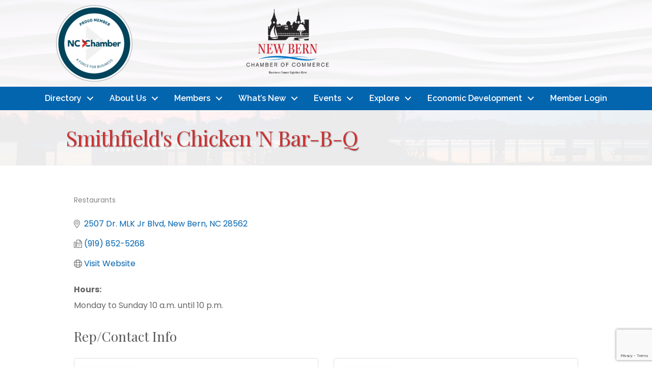

--- FILE ---
content_type: text/html; charset=utf-8
request_url: https://www.google.com/recaptcha/enterprise/anchor?ar=1&k=6LfI_T8rAAAAAMkWHrLP_GfSf3tLy9tKa839wcWa&co=aHR0cHM6Ly9idXNpbmVzcy5uZXdiZXJuY2hhbWJlci5jb206NDQz&hl=en&v=7gg7H51Q-naNfhmCP3_R47ho&size=invisible&anchor-ms=20000&execute-ms=15000&cb=g79rz22w7t9d
body_size: 48266
content:
<!DOCTYPE HTML><html dir="ltr" lang="en"><head><meta http-equiv="Content-Type" content="text/html; charset=UTF-8">
<meta http-equiv="X-UA-Compatible" content="IE=edge">
<title>reCAPTCHA</title>
<style type="text/css">
/* cyrillic-ext */
@font-face {
  font-family: 'Roboto';
  font-style: normal;
  font-weight: 400;
  font-stretch: 100%;
  src: url(//fonts.gstatic.com/s/roboto/v48/KFO7CnqEu92Fr1ME7kSn66aGLdTylUAMa3GUBHMdazTgWw.woff2) format('woff2');
  unicode-range: U+0460-052F, U+1C80-1C8A, U+20B4, U+2DE0-2DFF, U+A640-A69F, U+FE2E-FE2F;
}
/* cyrillic */
@font-face {
  font-family: 'Roboto';
  font-style: normal;
  font-weight: 400;
  font-stretch: 100%;
  src: url(//fonts.gstatic.com/s/roboto/v48/KFO7CnqEu92Fr1ME7kSn66aGLdTylUAMa3iUBHMdazTgWw.woff2) format('woff2');
  unicode-range: U+0301, U+0400-045F, U+0490-0491, U+04B0-04B1, U+2116;
}
/* greek-ext */
@font-face {
  font-family: 'Roboto';
  font-style: normal;
  font-weight: 400;
  font-stretch: 100%;
  src: url(//fonts.gstatic.com/s/roboto/v48/KFO7CnqEu92Fr1ME7kSn66aGLdTylUAMa3CUBHMdazTgWw.woff2) format('woff2');
  unicode-range: U+1F00-1FFF;
}
/* greek */
@font-face {
  font-family: 'Roboto';
  font-style: normal;
  font-weight: 400;
  font-stretch: 100%;
  src: url(//fonts.gstatic.com/s/roboto/v48/KFO7CnqEu92Fr1ME7kSn66aGLdTylUAMa3-UBHMdazTgWw.woff2) format('woff2');
  unicode-range: U+0370-0377, U+037A-037F, U+0384-038A, U+038C, U+038E-03A1, U+03A3-03FF;
}
/* math */
@font-face {
  font-family: 'Roboto';
  font-style: normal;
  font-weight: 400;
  font-stretch: 100%;
  src: url(//fonts.gstatic.com/s/roboto/v48/KFO7CnqEu92Fr1ME7kSn66aGLdTylUAMawCUBHMdazTgWw.woff2) format('woff2');
  unicode-range: U+0302-0303, U+0305, U+0307-0308, U+0310, U+0312, U+0315, U+031A, U+0326-0327, U+032C, U+032F-0330, U+0332-0333, U+0338, U+033A, U+0346, U+034D, U+0391-03A1, U+03A3-03A9, U+03B1-03C9, U+03D1, U+03D5-03D6, U+03F0-03F1, U+03F4-03F5, U+2016-2017, U+2034-2038, U+203C, U+2040, U+2043, U+2047, U+2050, U+2057, U+205F, U+2070-2071, U+2074-208E, U+2090-209C, U+20D0-20DC, U+20E1, U+20E5-20EF, U+2100-2112, U+2114-2115, U+2117-2121, U+2123-214F, U+2190, U+2192, U+2194-21AE, U+21B0-21E5, U+21F1-21F2, U+21F4-2211, U+2213-2214, U+2216-22FF, U+2308-230B, U+2310, U+2319, U+231C-2321, U+2336-237A, U+237C, U+2395, U+239B-23B7, U+23D0, U+23DC-23E1, U+2474-2475, U+25AF, U+25B3, U+25B7, U+25BD, U+25C1, U+25CA, U+25CC, U+25FB, U+266D-266F, U+27C0-27FF, U+2900-2AFF, U+2B0E-2B11, U+2B30-2B4C, U+2BFE, U+3030, U+FF5B, U+FF5D, U+1D400-1D7FF, U+1EE00-1EEFF;
}
/* symbols */
@font-face {
  font-family: 'Roboto';
  font-style: normal;
  font-weight: 400;
  font-stretch: 100%;
  src: url(//fonts.gstatic.com/s/roboto/v48/KFO7CnqEu92Fr1ME7kSn66aGLdTylUAMaxKUBHMdazTgWw.woff2) format('woff2');
  unicode-range: U+0001-000C, U+000E-001F, U+007F-009F, U+20DD-20E0, U+20E2-20E4, U+2150-218F, U+2190, U+2192, U+2194-2199, U+21AF, U+21E6-21F0, U+21F3, U+2218-2219, U+2299, U+22C4-22C6, U+2300-243F, U+2440-244A, U+2460-24FF, U+25A0-27BF, U+2800-28FF, U+2921-2922, U+2981, U+29BF, U+29EB, U+2B00-2BFF, U+4DC0-4DFF, U+FFF9-FFFB, U+10140-1018E, U+10190-1019C, U+101A0, U+101D0-101FD, U+102E0-102FB, U+10E60-10E7E, U+1D2C0-1D2D3, U+1D2E0-1D37F, U+1F000-1F0FF, U+1F100-1F1AD, U+1F1E6-1F1FF, U+1F30D-1F30F, U+1F315, U+1F31C, U+1F31E, U+1F320-1F32C, U+1F336, U+1F378, U+1F37D, U+1F382, U+1F393-1F39F, U+1F3A7-1F3A8, U+1F3AC-1F3AF, U+1F3C2, U+1F3C4-1F3C6, U+1F3CA-1F3CE, U+1F3D4-1F3E0, U+1F3ED, U+1F3F1-1F3F3, U+1F3F5-1F3F7, U+1F408, U+1F415, U+1F41F, U+1F426, U+1F43F, U+1F441-1F442, U+1F444, U+1F446-1F449, U+1F44C-1F44E, U+1F453, U+1F46A, U+1F47D, U+1F4A3, U+1F4B0, U+1F4B3, U+1F4B9, U+1F4BB, U+1F4BF, U+1F4C8-1F4CB, U+1F4D6, U+1F4DA, U+1F4DF, U+1F4E3-1F4E6, U+1F4EA-1F4ED, U+1F4F7, U+1F4F9-1F4FB, U+1F4FD-1F4FE, U+1F503, U+1F507-1F50B, U+1F50D, U+1F512-1F513, U+1F53E-1F54A, U+1F54F-1F5FA, U+1F610, U+1F650-1F67F, U+1F687, U+1F68D, U+1F691, U+1F694, U+1F698, U+1F6AD, U+1F6B2, U+1F6B9-1F6BA, U+1F6BC, U+1F6C6-1F6CF, U+1F6D3-1F6D7, U+1F6E0-1F6EA, U+1F6F0-1F6F3, U+1F6F7-1F6FC, U+1F700-1F7FF, U+1F800-1F80B, U+1F810-1F847, U+1F850-1F859, U+1F860-1F887, U+1F890-1F8AD, U+1F8B0-1F8BB, U+1F8C0-1F8C1, U+1F900-1F90B, U+1F93B, U+1F946, U+1F984, U+1F996, U+1F9E9, U+1FA00-1FA6F, U+1FA70-1FA7C, U+1FA80-1FA89, U+1FA8F-1FAC6, U+1FACE-1FADC, U+1FADF-1FAE9, U+1FAF0-1FAF8, U+1FB00-1FBFF;
}
/* vietnamese */
@font-face {
  font-family: 'Roboto';
  font-style: normal;
  font-weight: 400;
  font-stretch: 100%;
  src: url(//fonts.gstatic.com/s/roboto/v48/KFO7CnqEu92Fr1ME7kSn66aGLdTylUAMa3OUBHMdazTgWw.woff2) format('woff2');
  unicode-range: U+0102-0103, U+0110-0111, U+0128-0129, U+0168-0169, U+01A0-01A1, U+01AF-01B0, U+0300-0301, U+0303-0304, U+0308-0309, U+0323, U+0329, U+1EA0-1EF9, U+20AB;
}
/* latin-ext */
@font-face {
  font-family: 'Roboto';
  font-style: normal;
  font-weight: 400;
  font-stretch: 100%;
  src: url(//fonts.gstatic.com/s/roboto/v48/KFO7CnqEu92Fr1ME7kSn66aGLdTylUAMa3KUBHMdazTgWw.woff2) format('woff2');
  unicode-range: U+0100-02BA, U+02BD-02C5, U+02C7-02CC, U+02CE-02D7, U+02DD-02FF, U+0304, U+0308, U+0329, U+1D00-1DBF, U+1E00-1E9F, U+1EF2-1EFF, U+2020, U+20A0-20AB, U+20AD-20C0, U+2113, U+2C60-2C7F, U+A720-A7FF;
}
/* latin */
@font-face {
  font-family: 'Roboto';
  font-style: normal;
  font-weight: 400;
  font-stretch: 100%;
  src: url(//fonts.gstatic.com/s/roboto/v48/KFO7CnqEu92Fr1ME7kSn66aGLdTylUAMa3yUBHMdazQ.woff2) format('woff2');
  unicode-range: U+0000-00FF, U+0131, U+0152-0153, U+02BB-02BC, U+02C6, U+02DA, U+02DC, U+0304, U+0308, U+0329, U+2000-206F, U+20AC, U+2122, U+2191, U+2193, U+2212, U+2215, U+FEFF, U+FFFD;
}
/* cyrillic-ext */
@font-face {
  font-family: 'Roboto';
  font-style: normal;
  font-weight: 500;
  font-stretch: 100%;
  src: url(//fonts.gstatic.com/s/roboto/v48/KFO7CnqEu92Fr1ME7kSn66aGLdTylUAMa3GUBHMdazTgWw.woff2) format('woff2');
  unicode-range: U+0460-052F, U+1C80-1C8A, U+20B4, U+2DE0-2DFF, U+A640-A69F, U+FE2E-FE2F;
}
/* cyrillic */
@font-face {
  font-family: 'Roboto';
  font-style: normal;
  font-weight: 500;
  font-stretch: 100%;
  src: url(//fonts.gstatic.com/s/roboto/v48/KFO7CnqEu92Fr1ME7kSn66aGLdTylUAMa3iUBHMdazTgWw.woff2) format('woff2');
  unicode-range: U+0301, U+0400-045F, U+0490-0491, U+04B0-04B1, U+2116;
}
/* greek-ext */
@font-face {
  font-family: 'Roboto';
  font-style: normal;
  font-weight: 500;
  font-stretch: 100%;
  src: url(//fonts.gstatic.com/s/roboto/v48/KFO7CnqEu92Fr1ME7kSn66aGLdTylUAMa3CUBHMdazTgWw.woff2) format('woff2');
  unicode-range: U+1F00-1FFF;
}
/* greek */
@font-face {
  font-family: 'Roboto';
  font-style: normal;
  font-weight: 500;
  font-stretch: 100%;
  src: url(//fonts.gstatic.com/s/roboto/v48/KFO7CnqEu92Fr1ME7kSn66aGLdTylUAMa3-UBHMdazTgWw.woff2) format('woff2');
  unicode-range: U+0370-0377, U+037A-037F, U+0384-038A, U+038C, U+038E-03A1, U+03A3-03FF;
}
/* math */
@font-face {
  font-family: 'Roboto';
  font-style: normal;
  font-weight: 500;
  font-stretch: 100%;
  src: url(//fonts.gstatic.com/s/roboto/v48/KFO7CnqEu92Fr1ME7kSn66aGLdTylUAMawCUBHMdazTgWw.woff2) format('woff2');
  unicode-range: U+0302-0303, U+0305, U+0307-0308, U+0310, U+0312, U+0315, U+031A, U+0326-0327, U+032C, U+032F-0330, U+0332-0333, U+0338, U+033A, U+0346, U+034D, U+0391-03A1, U+03A3-03A9, U+03B1-03C9, U+03D1, U+03D5-03D6, U+03F0-03F1, U+03F4-03F5, U+2016-2017, U+2034-2038, U+203C, U+2040, U+2043, U+2047, U+2050, U+2057, U+205F, U+2070-2071, U+2074-208E, U+2090-209C, U+20D0-20DC, U+20E1, U+20E5-20EF, U+2100-2112, U+2114-2115, U+2117-2121, U+2123-214F, U+2190, U+2192, U+2194-21AE, U+21B0-21E5, U+21F1-21F2, U+21F4-2211, U+2213-2214, U+2216-22FF, U+2308-230B, U+2310, U+2319, U+231C-2321, U+2336-237A, U+237C, U+2395, U+239B-23B7, U+23D0, U+23DC-23E1, U+2474-2475, U+25AF, U+25B3, U+25B7, U+25BD, U+25C1, U+25CA, U+25CC, U+25FB, U+266D-266F, U+27C0-27FF, U+2900-2AFF, U+2B0E-2B11, U+2B30-2B4C, U+2BFE, U+3030, U+FF5B, U+FF5D, U+1D400-1D7FF, U+1EE00-1EEFF;
}
/* symbols */
@font-face {
  font-family: 'Roboto';
  font-style: normal;
  font-weight: 500;
  font-stretch: 100%;
  src: url(//fonts.gstatic.com/s/roboto/v48/KFO7CnqEu92Fr1ME7kSn66aGLdTylUAMaxKUBHMdazTgWw.woff2) format('woff2');
  unicode-range: U+0001-000C, U+000E-001F, U+007F-009F, U+20DD-20E0, U+20E2-20E4, U+2150-218F, U+2190, U+2192, U+2194-2199, U+21AF, U+21E6-21F0, U+21F3, U+2218-2219, U+2299, U+22C4-22C6, U+2300-243F, U+2440-244A, U+2460-24FF, U+25A0-27BF, U+2800-28FF, U+2921-2922, U+2981, U+29BF, U+29EB, U+2B00-2BFF, U+4DC0-4DFF, U+FFF9-FFFB, U+10140-1018E, U+10190-1019C, U+101A0, U+101D0-101FD, U+102E0-102FB, U+10E60-10E7E, U+1D2C0-1D2D3, U+1D2E0-1D37F, U+1F000-1F0FF, U+1F100-1F1AD, U+1F1E6-1F1FF, U+1F30D-1F30F, U+1F315, U+1F31C, U+1F31E, U+1F320-1F32C, U+1F336, U+1F378, U+1F37D, U+1F382, U+1F393-1F39F, U+1F3A7-1F3A8, U+1F3AC-1F3AF, U+1F3C2, U+1F3C4-1F3C6, U+1F3CA-1F3CE, U+1F3D4-1F3E0, U+1F3ED, U+1F3F1-1F3F3, U+1F3F5-1F3F7, U+1F408, U+1F415, U+1F41F, U+1F426, U+1F43F, U+1F441-1F442, U+1F444, U+1F446-1F449, U+1F44C-1F44E, U+1F453, U+1F46A, U+1F47D, U+1F4A3, U+1F4B0, U+1F4B3, U+1F4B9, U+1F4BB, U+1F4BF, U+1F4C8-1F4CB, U+1F4D6, U+1F4DA, U+1F4DF, U+1F4E3-1F4E6, U+1F4EA-1F4ED, U+1F4F7, U+1F4F9-1F4FB, U+1F4FD-1F4FE, U+1F503, U+1F507-1F50B, U+1F50D, U+1F512-1F513, U+1F53E-1F54A, U+1F54F-1F5FA, U+1F610, U+1F650-1F67F, U+1F687, U+1F68D, U+1F691, U+1F694, U+1F698, U+1F6AD, U+1F6B2, U+1F6B9-1F6BA, U+1F6BC, U+1F6C6-1F6CF, U+1F6D3-1F6D7, U+1F6E0-1F6EA, U+1F6F0-1F6F3, U+1F6F7-1F6FC, U+1F700-1F7FF, U+1F800-1F80B, U+1F810-1F847, U+1F850-1F859, U+1F860-1F887, U+1F890-1F8AD, U+1F8B0-1F8BB, U+1F8C0-1F8C1, U+1F900-1F90B, U+1F93B, U+1F946, U+1F984, U+1F996, U+1F9E9, U+1FA00-1FA6F, U+1FA70-1FA7C, U+1FA80-1FA89, U+1FA8F-1FAC6, U+1FACE-1FADC, U+1FADF-1FAE9, U+1FAF0-1FAF8, U+1FB00-1FBFF;
}
/* vietnamese */
@font-face {
  font-family: 'Roboto';
  font-style: normal;
  font-weight: 500;
  font-stretch: 100%;
  src: url(//fonts.gstatic.com/s/roboto/v48/KFO7CnqEu92Fr1ME7kSn66aGLdTylUAMa3OUBHMdazTgWw.woff2) format('woff2');
  unicode-range: U+0102-0103, U+0110-0111, U+0128-0129, U+0168-0169, U+01A0-01A1, U+01AF-01B0, U+0300-0301, U+0303-0304, U+0308-0309, U+0323, U+0329, U+1EA0-1EF9, U+20AB;
}
/* latin-ext */
@font-face {
  font-family: 'Roboto';
  font-style: normal;
  font-weight: 500;
  font-stretch: 100%;
  src: url(//fonts.gstatic.com/s/roboto/v48/KFO7CnqEu92Fr1ME7kSn66aGLdTylUAMa3KUBHMdazTgWw.woff2) format('woff2');
  unicode-range: U+0100-02BA, U+02BD-02C5, U+02C7-02CC, U+02CE-02D7, U+02DD-02FF, U+0304, U+0308, U+0329, U+1D00-1DBF, U+1E00-1E9F, U+1EF2-1EFF, U+2020, U+20A0-20AB, U+20AD-20C0, U+2113, U+2C60-2C7F, U+A720-A7FF;
}
/* latin */
@font-face {
  font-family: 'Roboto';
  font-style: normal;
  font-weight: 500;
  font-stretch: 100%;
  src: url(//fonts.gstatic.com/s/roboto/v48/KFO7CnqEu92Fr1ME7kSn66aGLdTylUAMa3yUBHMdazQ.woff2) format('woff2');
  unicode-range: U+0000-00FF, U+0131, U+0152-0153, U+02BB-02BC, U+02C6, U+02DA, U+02DC, U+0304, U+0308, U+0329, U+2000-206F, U+20AC, U+2122, U+2191, U+2193, U+2212, U+2215, U+FEFF, U+FFFD;
}
/* cyrillic-ext */
@font-face {
  font-family: 'Roboto';
  font-style: normal;
  font-weight: 900;
  font-stretch: 100%;
  src: url(//fonts.gstatic.com/s/roboto/v48/KFO7CnqEu92Fr1ME7kSn66aGLdTylUAMa3GUBHMdazTgWw.woff2) format('woff2');
  unicode-range: U+0460-052F, U+1C80-1C8A, U+20B4, U+2DE0-2DFF, U+A640-A69F, U+FE2E-FE2F;
}
/* cyrillic */
@font-face {
  font-family: 'Roboto';
  font-style: normal;
  font-weight: 900;
  font-stretch: 100%;
  src: url(//fonts.gstatic.com/s/roboto/v48/KFO7CnqEu92Fr1ME7kSn66aGLdTylUAMa3iUBHMdazTgWw.woff2) format('woff2');
  unicode-range: U+0301, U+0400-045F, U+0490-0491, U+04B0-04B1, U+2116;
}
/* greek-ext */
@font-face {
  font-family: 'Roboto';
  font-style: normal;
  font-weight: 900;
  font-stretch: 100%;
  src: url(//fonts.gstatic.com/s/roboto/v48/KFO7CnqEu92Fr1ME7kSn66aGLdTylUAMa3CUBHMdazTgWw.woff2) format('woff2');
  unicode-range: U+1F00-1FFF;
}
/* greek */
@font-face {
  font-family: 'Roboto';
  font-style: normal;
  font-weight: 900;
  font-stretch: 100%;
  src: url(//fonts.gstatic.com/s/roboto/v48/KFO7CnqEu92Fr1ME7kSn66aGLdTylUAMa3-UBHMdazTgWw.woff2) format('woff2');
  unicode-range: U+0370-0377, U+037A-037F, U+0384-038A, U+038C, U+038E-03A1, U+03A3-03FF;
}
/* math */
@font-face {
  font-family: 'Roboto';
  font-style: normal;
  font-weight: 900;
  font-stretch: 100%;
  src: url(//fonts.gstatic.com/s/roboto/v48/KFO7CnqEu92Fr1ME7kSn66aGLdTylUAMawCUBHMdazTgWw.woff2) format('woff2');
  unicode-range: U+0302-0303, U+0305, U+0307-0308, U+0310, U+0312, U+0315, U+031A, U+0326-0327, U+032C, U+032F-0330, U+0332-0333, U+0338, U+033A, U+0346, U+034D, U+0391-03A1, U+03A3-03A9, U+03B1-03C9, U+03D1, U+03D5-03D6, U+03F0-03F1, U+03F4-03F5, U+2016-2017, U+2034-2038, U+203C, U+2040, U+2043, U+2047, U+2050, U+2057, U+205F, U+2070-2071, U+2074-208E, U+2090-209C, U+20D0-20DC, U+20E1, U+20E5-20EF, U+2100-2112, U+2114-2115, U+2117-2121, U+2123-214F, U+2190, U+2192, U+2194-21AE, U+21B0-21E5, U+21F1-21F2, U+21F4-2211, U+2213-2214, U+2216-22FF, U+2308-230B, U+2310, U+2319, U+231C-2321, U+2336-237A, U+237C, U+2395, U+239B-23B7, U+23D0, U+23DC-23E1, U+2474-2475, U+25AF, U+25B3, U+25B7, U+25BD, U+25C1, U+25CA, U+25CC, U+25FB, U+266D-266F, U+27C0-27FF, U+2900-2AFF, U+2B0E-2B11, U+2B30-2B4C, U+2BFE, U+3030, U+FF5B, U+FF5D, U+1D400-1D7FF, U+1EE00-1EEFF;
}
/* symbols */
@font-face {
  font-family: 'Roboto';
  font-style: normal;
  font-weight: 900;
  font-stretch: 100%;
  src: url(//fonts.gstatic.com/s/roboto/v48/KFO7CnqEu92Fr1ME7kSn66aGLdTylUAMaxKUBHMdazTgWw.woff2) format('woff2');
  unicode-range: U+0001-000C, U+000E-001F, U+007F-009F, U+20DD-20E0, U+20E2-20E4, U+2150-218F, U+2190, U+2192, U+2194-2199, U+21AF, U+21E6-21F0, U+21F3, U+2218-2219, U+2299, U+22C4-22C6, U+2300-243F, U+2440-244A, U+2460-24FF, U+25A0-27BF, U+2800-28FF, U+2921-2922, U+2981, U+29BF, U+29EB, U+2B00-2BFF, U+4DC0-4DFF, U+FFF9-FFFB, U+10140-1018E, U+10190-1019C, U+101A0, U+101D0-101FD, U+102E0-102FB, U+10E60-10E7E, U+1D2C0-1D2D3, U+1D2E0-1D37F, U+1F000-1F0FF, U+1F100-1F1AD, U+1F1E6-1F1FF, U+1F30D-1F30F, U+1F315, U+1F31C, U+1F31E, U+1F320-1F32C, U+1F336, U+1F378, U+1F37D, U+1F382, U+1F393-1F39F, U+1F3A7-1F3A8, U+1F3AC-1F3AF, U+1F3C2, U+1F3C4-1F3C6, U+1F3CA-1F3CE, U+1F3D4-1F3E0, U+1F3ED, U+1F3F1-1F3F3, U+1F3F5-1F3F7, U+1F408, U+1F415, U+1F41F, U+1F426, U+1F43F, U+1F441-1F442, U+1F444, U+1F446-1F449, U+1F44C-1F44E, U+1F453, U+1F46A, U+1F47D, U+1F4A3, U+1F4B0, U+1F4B3, U+1F4B9, U+1F4BB, U+1F4BF, U+1F4C8-1F4CB, U+1F4D6, U+1F4DA, U+1F4DF, U+1F4E3-1F4E6, U+1F4EA-1F4ED, U+1F4F7, U+1F4F9-1F4FB, U+1F4FD-1F4FE, U+1F503, U+1F507-1F50B, U+1F50D, U+1F512-1F513, U+1F53E-1F54A, U+1F54F-1F5FA, U+1F610, U+1F650-1F67F, U+1F687, U+1F68D, U+1F691, U+1F694, U+1F698, U+1F6AD, U+1F6B2, U+1F6B9-1F6BA, U+1F6BC, U+1F6C6-1F6CF, U+1F6D3-1F6D7, U+1F6E0-1F6EA, U+1F6F0-1F6F3, U+1F6F7-1F6FC, U+1F700-1F7FF, U+1F800-1F80B, U+1F810-1F847, U+1F850-1F859, U+1F860-1F887, U+1F890-1F8AD, U+1F8B0-1F8BB, U+1F8C0-1F8C1, U+1F900-1F90B, U+1F93B, U+1F946, U+1F984, U+1F996, U+1F9E9, U+1FA00-1FA6F, U+1FA70-1FA7C, U+1FA80-1FA89, U+1FA8F-1FAC6, U+1FACE-1FADC, U+1FADF-1FAE9, U+1FAF0-1FAF8, U+1FB00-1FBFF;
}
/* vietnamese */
@font-face {
  font-family: 'Roboto';
  font-style: normal;
  font-weight: 900;
  font-stretch: 100%;
  src: url(//fonts.gstatic.com/s/roboto/v48/KFO7CnqEu92Fr1ME7kSn66aGLdTylUAMa3OUBHMdazTgWw.woff2) format('woff2');
  unicode-range: U+0102-0103, U+0110-0111, U+0128-0129, U+0168-0169, U+01A0-01A1, U+01AF-01B0, U+0300-0301, U+0303-0304, U+0308-0309, U+0323, U+0329, U+1EA0-1EF9, U+20AB;
}
/* latin-ext */
@font-face {
  font-family: 'Roboto';
  font-style: normal;
  font-weight: 900;
  font-stretch: 100%;
  src: url(//fonts.gstatic.com/s/roboto/v48/KFO7CnqEu92Fr1ME7kSn66aGLdTylUAMa3KUBHMdazTgWw.woff2) format('woff2');
  unicode-range: U+0100-02BA, U+02BD-02C5, U+02C7-02CC, U+02CE-02D7, U+02DD-02FF, U+0304, U+0308, U+0329, U+1D00-1DBF, U+1E00-1E9F, U+1EF2-1EFF, U+2020, U+20A0-20AB, U+20AD-20C0, U+2113, U+2C60-2C7F, U+A720-A7FF;
}
/* latin */
@font-face {
  font-family: 'Roboto';
  font-style: normal;
  font-weight: 900;
  font-stretch: 100%;
  src: url(//fonts.gstatic.com/s/roboto/v48/KFO7CnqEu92Fr1ME7kSn66aGLdTylUAMa3yUBHMdazQ.woff2) format('woff2');
  unicode-range: U+0000-00FF, U+0131, U+0152-0153, U+02BB-02BC, U+02C6, U+02DA, U+02DC, U+0304, U+0308, U+0329, U+2000-206F, U+20AC, U+2122, U+2191, U+2193, U+2212, U+2215, U+FEFF, U+FFFD;
}

</style>
<link rel="stylesheet" type="text/css" href="https://www.gstatic.com/recaptcha/releases/7gg7H51Q-naNfhmCP3_R47ho/styles__ltr.css">
<script nonce="R0cYgMVTXTMucVSIcFx0ng" type="text/javascript">window['__recaptcha_api'] = 'https://www.google.com/recaptcha/enterprise/';</script>
<script type="text/javascript" src="https://www.gstatic.com/recaptcha/releases/7gg7H51Q-naNfhmCP3_R47ho/recaptcha__en.js" nonce="R0cYgMVTXTMucVSIcFx0ng">
      
    </script></head>
<body><div id="rc-anchor-alert" class="rc-anchor-alert"></div>
<input type="hidden" id="recaptcha-token" value="[base64]">
<script type="text/javascript" nonce="R0cYgMVTXTMucVSIcFx0ng">
      recaptcha.anchor.Main.init("[\x22ainput\x22,[\x22bgdata\x22,\x22\x22,\[base64]/[base64]/[base64]/KE4oMTI0LHYsdi5HKSxMWihsLHYpKTpOKDEyNCx2LGwpLFYpLHYpLFQpKSxGKDE3MSx2KX0scjc9ZnVuY3Rpb24obCl7cmV0dXJuIGx9LEM9ZnVuY3Rpb24obCxWLHYpe04odixsLFYpLFZbYWtdPTI3OTZ9LG49ZnVuY3Rpb24obCxWKXtWLlg9KChWLlg/[base64]/[base64]/[base64]/[base64]/[base64]/[base64]/[base64]/[base64]/[base64]/[base64]/[base64]\\u003d\x22,\[base64]\x22,\x22w5Epw6xkw6LCocOBwq8mw7TCkcKHwqjDq8K7EMOfw7oTQVxcVsKpdUPCvmzCnhjDl8KwWHoxwqtDw58Tw73ChABfw6XCncKcwrctE8OZwq/DpDs7woR2Q0PCkGgkw5xWGBFERyXDrBtbN3lbw5dHw4xZw6HCg8Obw53DpmjDsw1rw6HCpU5WWDrCo8OIeSALw6l0ZzbCosO3wrnDonvDmMKnwrxiw7TDp8OMDMKHw686w5PDucOoUsKrAcKKw6/[base64]/DvF0Ww6FzeTVyeQBAw4ZGRg9ow6DDsB1MMcOnUcKnBThRLBLDk8K0wrhDwqTDhX4Qwq3CkjZ7KsKFVsKwWXrCqGPDh8K3AcKLwo7DicOGD8KXYMKvOxYiw7N8wobCiTpBScOuwrA8wqXCp8KMHxDDtcOUwrlGO2TClCpHwrbDkWPDkMOkKsOFXcOffMO/LiHDkXsbCcKnV8O5wqrDjXpNLMONwpx4BgzCh8ObwpbDk8OVFlFjwo7CgE/Dtjs9w5Ykw7FXwqnCki4kw54OwpF3w6TCjsK5wqtdGzN0IH0RL2TCt1nCsMOEwqBtw7BVBcO8wr1/SDFyw4EKw6HDn8K2wpRUHmLDr8K8H8ObY8KAw6DCmMO5I1XDtS0XKsKFbsOlwrbCuncJFjgqO8OvR8KtOcKGwptmwpzCusKRIRjCpMKXwotrwqgLw7rCu1AIw7shXxs8w7jCnF0nGV0bw7HDrkYJa0PDl8OmRz/DhMOqwoAuw69VcMOLfCNJXsOIA1d1w69mwrQmw7DDlcOkwr4tKStQwpVgO8OCwp/Cgm1efgRAw5cVF3rCjMKuwptKwpABwpHDs8K/w4MvwppPwprDtsKOw5/CjlXDs8KfZjFlJl1xwoZlwqp2U8Ouw57DklU+OAzDlsKowpJdwrwNRsKsw6tNV27CkzhXwp0jwqPCnDHDlgEnw53Dr1PCtyHCqcOhw5A+OSc4w61tDMKaYcKJw6fCsF7CsynCuS/DnsO+w4fDgcKadMOHFcO/w4BEwo0WMVJXa8O/AcOHwpsxU05sCUY/asKhJWl0dibDh8KDwo4wwo4KMC3DvMOKSsOjFMKpw53DkcKPHBVCw7TCuzJ8wo1PLsKWTsKgwrnCjGPCv8OMd8K6wqFLZx/Ds8O4w5x/w4Epw7DCgsObbcKncCVpaMK9w6fCtsO9wrYSfMKPwrzCvsKBf3N4Q8Kxw6cxwpAOTcOOw7w5w6Vvd8Obw4UuwqNCE8OpwokLw5PDij7DvWDCsMKDw70ZwpHCj3rDohBGecKCw4dYwrXDv8Kfw7DCu0/DtcKUw69hTDzCpsOEwr7CkkvDv8OnwoXDvTPCtsKqdMKhcUcNGWDDjwPCq8K1XcK5FsKmf3dpRw5zw4cDw4jCk8KmGsOFLsK4w4FRUThFwpJ+EnvDmwhvXGzCng3CvMKPwqPDh8OQw7d2AmnDvcKAw5/DnX8BwrQaXcKow5nDvTHCswxNFMO3w74EEnwcWMO1GcOBUAbDrjvCsi4kw77CqVZFw6bDhCthw53DrzodeCMtKXPDnMKsOidBRsKUUiEowrB8cAEmQH1RMSQmwrDDg8O2wqrDg0rDkzxmwoM9w7PCi3/[base64]/CvsO6w4XCtMOIMFDCkcKZw7bDlMOpOQ9CclzCi8O6MlLDqCdMwqACw4ICDlXDk8Kdw4t2HzBXOMKqwoNeFsKGwplsDWQmBTDDgEp1bcOlwrI+wqHCoXfCoMOrwp5/R8KbYXZ/HF4kwrzDpcOiQcKsw6HCnjdzaWzCmWUiwrN3w73CpTtBTDx9woXCtgsEaHAZM8O4O8OXw706w6rDui3Co2APw5rCmgZ2w6/Dm1xFDMKKw6IYw4vCnsO+w5rCicORBsOew5jCjHEjw5cLw5ZIK8OcacK4woZqfsOnwoVkwo8HYMKRw6YMBGzDi8OMw4t+w7wvQsK7EcKIwonCi8KcaRd+bgvDphrCuw7DtsK+RMONwrDCq8ODPCIEAT/DlQQwJRNSFMK2w78YwrodS0UjFMOnwqkDc8O8wrlmRsOJw74pw5vCnAnChihoE8KawrTCtcKWw57Dh8OJw4TDlMK2w7XCrcK+w7Bow6ZjKsOORMKpw6Jsw4rCiSlSAmQRBsOaARBnS8K1HxjDiQNle3Uiwq/CjsOIw4bCnMKdaMO2TMKKU25iw6BcwojCq3kQS8KeW3fDllTCqcKIAULCjsKmDsKMWS9JFsOvC8OsFFPDsBROwqIewp0laMOCw4fCs8KMwqrCn8Ojw6oFwqtYw5HCq3DCs8OuwrzCtDHClcOAwrACVMKFGRXCj8O5M8KdRsKiwpHCkG7CgcKtbMK5JUgHw7/Dn8Kgw7wkH8KOw5PCszjDhsKoFsKjw6Jew5jChsOlw7PCtQESw64mw77DhMOIEcKAw4fCi8KLZcO0MAZfw6dcwpJEwrnCjDrCrMO3FDMVw6PDusKkTgUKw6/CjcO5w7wJwoHDpcOyw5jDhXtCTk7CmCcSwrbDisOQNBzClcOsZ8KdHMOEwrTDo0B5wo3Dgn8SCxjDm8OAcz1YSVUAwoJTw4QpOsKyc8OlfTkERi/[base64]/[base64]/Dt8Ocw4QjFcO2BMO7PE3CjyYFwr3DigDCq8Kew7PDksO7C0Zvw4NAw7A1DsKHDsO9wpLCoWRDw47DpjFKw73DuETCpnkOwpAFOMKPS8KowqktIA3CiQYXN8OGO0HCqsKow6ROwr5Cw54gwqXCiMK1wonChx/DtWxdHsO0enpAS03DpUZzwoPChEzCg8OpABUJw7MlOEVSwoLClMOwBxfCtm12DMKxEsKyJMKVQsOwwrtdwqLCggcRG2rDnUrDh3TChiFudcKiw4VcUsKMOGgJw4zDocO/[base64]/DkXjCq8KLVHLDucOzbMOGw4lFSVM1ahPDksOeRTXDj0sTCg50JXnChGnDjsKPHcOyJsKWTCDDrGvCljHDqghJwqoUGsOqYMOEw6/CoHM/YjLCi8OwNA15w6NvwpwKw54SYhQCwpwnEVXCnA/CjxNVwpTCl8OVwoRLw53DgsOjQlIeTMKDVMODwqJwacOMw5RCFyFnw5zDnnxnY8OmfMOkIcOJwo5RX8Kiw7zCjx0gIz41XsOqIsKXw4kPMXrDvVMlMMOSwrzDi1bDnjp/[base64]/[base64]/J3XDrGrCisOjw7HDt8KzNwHCuMOhTsKnwp7CvxTDgMKAZsKkPWF1SyQ1FsKCwrPDqH7Cm8OEKsOQw4/CmzzDq8O4wpQ1wrUCw5U6HsKHCxjDicKuwqDDk8Onw7hBw4QYMg3Csm4aWMO5w5vCsWTDoMONd8O+csKQw5d5wrzDhADDiGYCT8K1HsOCCFAuRsKyZ8OIwocYL8OKfFfDpMKmw6XCoMK+an3DoGECZcOcLlXDvsOAw4oew5hTOD8pfcKgA8KXw7/Cp8Oow7HCtMKgwo7CknTDs8Klw7VcBjrDi2TCl8KCWMKSw4nDo3p4w4vDrgsKwrLDo3fDrxAmVMOiwo1fw6VZw4fCm8OYw5TCoFBNXz/DoMOCVEBSVsKuw4UWE2fCu8ORwp7Ck0ZTw5EcPncNwppdw6TCicKSw6wzwqjCn8K0wrlJwqNhw6QFDhzDoi5lFidvw7QYS3d1IsK1woDDtBRucXQ+wp/DhcKPNBh2EEIlwpnDkcKcw7PCosOawrNXw4XDgcOBwo5FecKBw7zDlcKbwrTDkXFTw5vDnsKuasOlIcK0w6LDoMORWcOCXhYnajrDoUMvw4ZgwqjDj1DDgB/[base64]/[base64]/CiMOnw7bDtcO+HcKPMsKAdnlHAyrDscKQPAHCosKzw73CiMOYfyHCvSUjE8KBG2HCpMORw4IDNcOAw5BgUMKKOsOrwq3CpsKtwqDCt8O5w79WbMOZwpg9LAgvwprCr8KHCBJEViBVwoUnwpR0esKuUMOpw4o5DcKgwqgVw5Zowo7CsEAnw6ZAw6U+JzA/[base64]/DtwzDp8OEwpbCsTUJBsOCwpl1wrU9wrtJw6EdwqxswohyC0d8GsKKGMKbw69ORsKewqbDsMK4w4bDmMK8O8KSOhrCo8K+fi9CDcOwZh3Dk8K/P8ONODcjLcOICCYpwqbDoWQgdsK9wqMfw6TDmMOSwpXDqsOpwpjCkDXCnAbCssKdNQwEHnB/wqHDjB7DhR/Cti3CssKpw6EUwp0Ww6tRWmpTcxzCvmMXwqoqw6hPw4HCnwnDgTPCt8KQNlRMw5TDtMOGw4DDhB7DqMOlVMOUwoBOwrkoAS5ubsOrw7fDl8Ojw5nCtsKWYsKDdwzClxoGwpPCtMOjasKnwpBpwqJHMsOLw5dBRWTCpcOPwq5CfsKKPyPDqcO/YSUxW3YEBEDCnWBYOErCqsK8KFAoaMOvCcK9w47Cr0/DtMOyw4QZw4fCuw3Co8KhDkPCjcOATsKUDn3DtFvDl1RDw7hrw5d4wpDClH7DlMK9WXzCssO2EFTDuBjDkEN4w4vDghwdwoIhw7LCh1Apwph9dcKqHMKvwpfDkyNdw7LCgsOLTsO/[base64]/CncKTbcKBXQoUwqFnI8KBRCQLwpcXXQAqwrhKwqZwAcKjP8Opw6QaRAPCrgfCpyNHw6HDosOuwrUVZMKgw6XCtyfCrjLCqEB3LMKYw6jCpjbCmcOnHMKmIcKdw68Wwo50DmVyGVXDksOdHG/DjMOqw47CpsOnNG0LWsKkwr0vwojCoARxfwRlwpYfw6EuJWl4ZsOdw5o2fFDCtxvCgRoWw5DDosOKw68/w47DqDQXw7zCmsKrQMOKMH5mYUZ0wq/[base64]/[base64]/[base64]/DoU/CqMOOwrVrwrrCl8KET8KiUXLCjcOgw7HDhsOtU8Oww4TCn8K/w4Y0wrsjw6p8wo/Ci8O1w4QZwpTDvMK8w57CknplGcOwYMOtQmzDh0QPw4vDv3Urw7TDrwxuwoA6w6HCvx3DonVaCcKnwqdHNsOuLcK/HsKAwqkiw4bCqwfCocOJTEk8F3XDtmXCsDxEwodlccOBMU5bQcOZwpnCij1ewo1Owp/[base64]/Dl8O5wptow6TCgsKVKnrDnhjCrcKdGwbCnWfDpsKTw7JAS8KXGxIhw6fCl3bDjC/DrcK2B8OGwqjDoCQbQX7CqHPDpHbDig49ZjzCucOqwoANw6zDiMKuYTPCjzwaEkDDisK0wrLDtE3DssO3NCXDrsO0LVBOw7NMw7jDo8K0T0TCsMODJhdEdcK3JRHDuD3DscOMO3jCrHcaJMKNwovCqsKRWMOvw73CnyhKw6BuwrhPMRbCjMOBD8KgwrYXEFd/FxtOI8KnAiseDznDl2RyJhQiwqjCnXbCn8ODw7fDncOTw7A1IjLCg8Kqw5EIXxDDlMOebBB1wosNTGRBF8OBw5jDqMOUw6lPw7MIUCLCmAN/G8KbwrF/ZcKwwqczwq5oM8KTwq4qMAo7w7l7UcKiw5M7wo7CpsKFAWbCmsKUZhwlw6Zjw7BBRCvCucObKXjDkgYNDzkDfSo4wr1tYhzDkArDkcKNJihlJMKcO8KAwp1cVATDrE7CqDgTw6Y3Q2DDpMKPw4XDozHDlsOkRsOgw7AAFztRLzvDvxVnwpPDl8O8Pj/DnsKFPAF4OMOtw4bDq8K6w5LCujvCh8O7A1nCrcKZw4QMwoHCgAjCnsOfJsOgw4k2LnAWwpHCvhFIai/DuAM6EyMfw7hWw6/[base64]/CmVYldQJhw7poJMKnw70DM8Odw7TDt2zCnCgWw5TCiGJCwrVudXdOw5XDhsOuNVfCqMKDG8O5MMK6ScOiw4vCt1bDrMKlLcK5IhzDgwLCgsK9w5jCjA9qccOnwoVsI2tNY1XChmAlRsKew6NBw4EoYVLDkV/CvG4ZwpxKw4rCh8Kdw53DrcO8DixZw4Q3esOHVFo5VgHCgDkcTBByw48RWXsSUHB2Pn1iB2wMw5c4UGvDs8OTTcO3wofDj1PDmcOAMsO2Xi95wovDrMKeQx4WwpM6c8Ofw4XDnQ7DisKodRXCg8K1wq7CscOlw7Uyw4fCo8OOXjNMw4LDizfCgy/Crz4NRSNARx8Vw7nCr8O3wqhNw4/Cg8KRMELDr8ONGwzCuQ/CmxLDgxEPw4Y0w6bDrxJ1w4HDsAcMNgnCuWwpGE3DnDR8w6bCt8OITcO2w4zCi8KfLsKQfMKXw4JRw5d6wo7Cpm7Ct08zwrjCiy9rwqrCs2zDqcOwOMK5RmtpF8OKDT4KwqPCnMOSw69zSsKoHE7ClDPDjBXCn8KKCSZ9aMObw6/CvAXCosOVw7HDniVvaGbCgsOXwrfClcOXwrjCkBYCwqfDqcOzw6ljwqExw4wpC0tnw6bDkMKVCyLCjcO7fhHCkEfDqsOHfVZhwqUJwpcFw69Cw4zCny9Xw58iBcKow7YSwpPDiAd8bcKOwqbDucOEA8OpUCgsc3gRKHPCosOfdsKqHsOww7hyN8OUJMKob8OCA8OQwq/ClQ7CnCspFlvCmcKiVm3Dj8O3w5HDn8OCWDrCncO8aiZMawvDrnZMwrfCvcK2csOZecOBwqfDgxjChXJ1w7zDvsKqCDDDpEUGdxzCtWZRAGxzESvCu0YLw4Mgw5xcKBJewqI1OMKIX8OTHsO2wq/DtsK2wofCgj3CvxozwqhXw5RGdy/[base64]/Drj8Ow6Fpw5wMw5t0wrFqS8OmM1BXwq8/wrVUDS7DlsOpw6zCoiAgw6NAdsKgworCusO2cxtKw5rCkl7CgB7DpMKBTz42w6rCj24tw7TCmF9VRRDDhcOawp43worCg8OJwrgPwqUyO8O9woDCvHfCnMObwoTCrsOowrVcw74xDyXCmDk7wpVsw7kxHxjCtQUdJsO/bTo0ZSXDtMKtwpnCgHHCuMO/[base64]/[base64]/CrhkYNT5hw5B/[base64]/w7nDqUI9wrxzw7HCusOLwoZ5wp/CusKtfcKJA8KlI8Krf27Cm3NlwpHCt0tTSwzCmcOoRUYZOMKcNcKWw7BHe1nDq8K/O8ObehTDn3vCjMOOw5TDoWoiwpwywppAw4DCvCzCs8K8IBE7wokJwqLDm8KBwqfCj8OgwpBdwq/[base64]/Cj8Orw7PDpMKyRsKJw4o5w5ZSFMKxw6ctwqTDqgQDTXIrw75BwopDEUNVY8OewoTCo8O+w63CiwDDoBkmAMOLecOQZMO1w67CoMO/UBLCuUNsNRHDrcOXbMOrDyRYbcOpOn7DrcOyPcOkwrbCgMOkEcKsw4zDu3TCkXLCuF/ChMOqw4nDlcKeZ2oQIHpCBhTCmcOuw6bDqsKowpXDqcOZYsKQCnNCHGgSwrA9Y8KBAgLDqcK5wqUvw4fClnROwo7Cj8KTw4fCjSnDv8Ohw7XDs8OVwpZOwpdOHcKtwrfCh8KQE8OvZ8O0wpjCsMOUF1bDohjCqEfDusOlw5l/IEQQEcOaw7seBsKnwp/DmMOtWTTDisO1UsO+wqXCtMKrFsKhNS0vXSnCqsOqT8K+fntWw5TCpzgZP8OGKwpSw4rDncO5Y0TCrMKxw7xQP8OJTMOqwrlMw6o8eMOCw4ZAPQNIMj5ycn/[base64]/DinPDjsO3SsOXMgdew51bwrPDvGrDpilMH8KyBj3Co3Qmw7kqK3XCui/Ct2jDkmfDusOYwqnDg8OHwq3DuQDDtVTCl8OUw60eFMKOw7EPwrnCq2FDwq1uJQvCo3jDnsK3w7owKn/Dsy3Dm8KyEm/DplBDK2M8wqJCK8OBw7jCvsOGScKoJiB9TwcTwphjwrzCkcO5PVRIR8K3w6k5w61QXElVBH/Dk8KyTBM9XyrDucO3w6XDt1vDv8O/UFpnPg/[base64]/QcO8aMKNXsOww40ow6PCucOmwrDDjMOmwqclFWnCoRLCscKCUnXCm8Kjw5fDqx7DjUzCkcKGwrl3H8OdecOTw6DDnA/DgRdfwoHDt8KNYcOsw4DDosO9w75gXsORw4zDpMOAB8Oywp5MSMKtbw3Dr8Kbw4/CsxU3w5fDl8OcTWvDsVfDvcK4woFEw6UjPMKhw495PsOVXxvCisKPGwzCrErDtRpvQMOVckTDq27DtC7CtV/DhEjCiVUdfsOXTMKcw5/DhMKAwqvDuSjDsmTCmUjCrsKbw4RZMw/DoCfCgw7DtcKLGcOrwrZ6woU0VMKbeTYvw7pYS1F1wq3CgMKmMcKCE1HDmGvCp8OvwpPCkzRYwq/DsnHCrQQoFAzDhmg/dzzDjMOsKcO1w4kQwp0zw7IHSx1kDmfCrcKvw6/Dq0R8wqfCiSPDoUrDtMKcw5c+EUMWX8K5w4PDl8KiQsOKw7QTwoMmw6MCOcKEwrY8w4AwwogaNMKQRA1PcsKWw4U7wpPDpcOwwqgOw7PClyzDtFjDocOUM0JkUMK4dsOpNBQvwqdxwrdqwokqwpAFwojCjgDDqMO/KcKWw59gw4rDpsKyd8K/wrrDkwxnZQDDmxLCk8KlBMOqN8OyJHNlw74Zw4rDrmgFw6XDnG1WRMOVQXHCkcOEeMOPa1ZhOsOmw5c6w5E8w6PDmzLDgyF8w5lzQFXChMOEw7DDh8KxwpsfR3kIw7s+w4/DrcO/w6l4wrYDwo/[base64]/w53DjsO8wrDCq1bDjMKTScKpS8Omwp/[base64]/CjzRPw7jDr8OJSn9bw6DCucKQwoISw69Bw4lmW8O2wqzCtQnCmlnCuiB1w4bDkGzDo8O+wptQwoEcXcK2wrTCn8KYwqsyw6Raw6jDmiTDgQBidiTCisOUw5/[base64]/CjsKxcgzCvipCO8OucjLDjsOlKDLDm8OcdMOYbiw4w7XDhsOeQSvCnMOSSUbCk2sNwodtwo5qwoFAwq4gwophS1XDoGnDgMOGXQQRPR3Co8KHwo0sKHfDosK4cRvCvG/[base64]/CvQVXwqYnNSZxHlt8w4w3XsKKwrbDhBjCpMOcIk/[base64]/DhsOWZcKFw4FOwo8zYMOxw78CTsKxV304KDB4wo3CrMOIwrTCvsOjKRsvwql5dcKWbj3CiGzCosKiwo8EEC8xwpV/wqp8F8OiAMOOw7g/J0RlXGjCicOUTMO+f8KsEsOZw4s/wqEQwqvClMK4w5YZIGjCoMKsw5AOfl3DpcOZw7bCiMO1w606wqhNWnTDrgXCtCPDmsOyw7nCuSUGW8K7worDg1hoLjnChXgOwq16EMKHflpPRF3Dg0pnw6Ntwp/DrgjDsXkmwqFGI1fCqiHCiMOSw69wU1PDtMKFwoPCosOxw7ARecOwIxTDvMOeRF17w7pOSzNgVsOiNcKEAm/[base64]/CnUYDI8OmDFcEwrVWSMKGNsObw4nCtxBCwqlWw5zCi1PCsnPDqcOnF2TDlz7Cp1JDw70ZaizDjMONwpUHPsOww5fDjlzCt1bCgD9xeMOXbsOrdMOyAmQLIX1owp8OwpzDpiIgGMOOwpvDrsKuwoY2bMOLE8KBwrRPw5kwCMOawrvDgzXCuh/[base64]/wp/[base64]/CusKlw5vCksOgRhwvwqfCvDckb38Kw5rDn8OwwojDrEBRcE/DhQPDjcKSAcKfQk9Rw7DDi8KRFcKLw5FJw6pgw5XCoVzCr307EhnDksKiI8K1w4IewpHDrmLDtwAPw6rCiC7CtMKQCE8+PiZba0vDlUAhwqvDkUjDn8OYw5jDkgnDssOIbMKkwpDCp8OwYcOeID3DqBo3dcO1YG/[base64]/DrRTCkSzDo2DDu0PDp8OhNTZNKzMQwqXDkF5pw7bClsOBwqc2wpDDisO8WGYvw7Nywp10Z8OLDmHCiWvDmMKUSHVwMWLDjMOgfgDDoEsWwpwvwr9EewktIDnCosKdXiTCkcKzGcOobcORwoMOUsK+dkkGw4DDr2zDsBEAw74JRAZMw75qwojDug/DrjAjEUBIw6bDqMKjw614woIYGsKMwoYMwrzCvsOpw7PDljbDncKYw6jCu3wLND3DrMOlw4dANsObw5RZw4vCkRxZw7d9UVUlGMOewqx/[base64]/[base64]/DpWxOIcOkFcK5wrfDgDzDqBTDqMKtwoU/wq9/BcO6w5w3wrEJOsKJwrogUcO5SHxuHsK8K8O2Vwxrw4YVwrTChcOMwqZCwqzDumjDsC58RyrCpwfDjcKQw4t0w5/DuhTCqGgEwrzCusKBw43CrAQIwpDDik7ClMKhYMOww6zDicKlwobCnW4CwrNBwp/ChsOUBMKawpLCtDhiAzguUMKVwoIRczl1w5tCZcKswrLCm8OXFhjDo8O4VsKIAcKrGVEMwqvChsK0aFXDmsKUaGzCrMKjJcKywqgkahXCu8KjwoLDg8O4BcKpw4cwwo1bIghNInAPw7bDu8ORQ10cAsO0w5HCgcOawq5/wqXDkVB0J8KTw5J9cRHCscKxw6PDqF/[base64]/Ck8KUw73DocO3fHFfwpDCiRA3cMO1Rwh6w6pYwrDCvH3CkUPDqULCnMO3wrgKw7dawqDCj8O/[base64]/[base64]/w6oiwovDgcO2EsK5Wl7CpAjCvHnDlkfDk8Okw6rDp8Olwp9jJMO0IWx/RU1NPj/ClV3CqSfCjBzDuyMFRMKSHsKAwozCrwzDrVTDpcK2aDnCmcKFDcOEworDhMKQSMOFMsKww585DlgLw6fDqX/CqsKZw5PCjRfCmijClid4w6XDqMOzwpYHJ8Ksw4vCkWjDgsOLPC7DjMO9woJ4RB1XMMKuHU89w50RfcKhwobDvcKUcsKnw6jDocOKwpTCvj8zwpNxw4lcw4/ChsOjH3DCnnXDuMKwWTpPwo8ywrQha8KERUQzwpvCn8Kbw7MYCS4bb8KSH8K+JcKPSQAVw5kbw7B/QcO1X8K4BMKWZsOnw6l7w5rCtsKWw5XCkFs8FMOQw5o/w5XCjsKMwrI2wrpAKUg6EMOww6lMw5wEVg7Dk33DscObNzTDi8ODw6rCvSHDnCR/VgwtBWHChWnCpsKPegRDwqnDl8KOLBU5OcOBNlovwo5qw6diOsONw7vCgRMrwrgvL1PDnz/DusO1w68mP8OqSMOFwrM7ZzPDv8KIwqHDisKRw7zCo8KHfjvCt8KWGsKzw6k7eFxwHjXClMKLw4TDgsKYwpLDox5dJn95aw/CpcKVQcO0esOiw6fDmMOEwpASfsOUc8KGwpTCmsOLwonDgXoTO8KTLTkYJMOuw41FfMKja8Ocw4TCncKAVyYtNmnCv8O8esKZHmQzTV3Dp8OxCDxmPWsNwoBXw4pCJ8OqwopKw4fDqz8iSF/CtsKpw7k7wrVACi0Cw6nDhsKQFMKbdivCosKfw7jCu8Kww6/CmcKKw7rCgSzDvsOIwoInwrLDlMKfUmHCuXhIdMKswpzDisOvwplGw65kS8O3w5RcHcOeYsOCwobDvT0rw4PDnMOAW8OEwrVnFk4Nwq1jw6rCncKvwqvCpkjCr8O1djLDrsOHwqPDlEI/w6ZSwp9secORw78PwrvCrS4mQgFvwoPDgUrClmQHw5gMwq7DssKlJ8KOwoErw75GXcOvw5Bnwp0Qw6LDgFPCt8Ksw5xbGgRgw5ktPTvDkCTDpFJCJCE9w6BBP35bwqsfC8O4bMKnw7LDry3DkcKPwpnDkcK+wop9bAfCqFlBwoUrEcO+wp/Cll5+NWbCoMKeH8OfKBYNw7jCtF3CjWhZw6Vkw5TCnMKdYzJqK35CaMOFfMKZdMK5w6nCh8OYw4VEwrNcDmjCpcKbPAIcw6HCtcKYQjQyXsK/F0LCvHEVwqwhMsOcw5YGwr5pHl9uDwMUw4EhFsK+w6zDgSAXWRjCkMK7cEXCtMOAw5FNfzpnB3bDo3DCqcKZw6/DosKmKsOrw6wmw6bCtcKVA8O1UsOIBGVMw6peaMOlwoBrw5nCrm3CpcKhPcORw7jChT3CpD/CucKBSSN7wp0SaXjClW3DnxTCmcKvU3dpwo3DinXCn8OhwqjDlcOKJQAfVcOawoXCoRvDocKNcGBVw7AOwqHDkUbDlihgEsODw53DsMK8NUHDu8OBSTfDrsKQRXnCgcKad3XCvjgtNsOvGcO2wp/CrsOfwpHDq3HChMKiwp90BsOIw5J6w6TCp0XCiwfDu8K9I1jCliTCgsO5BG/DssKjw7HCjkpXAsOPfxbDqsKPT8OIZsKcw6EFwpNewovCn8KzwqbDlcKUwqIAwpzCjcKzwpvCrWnCvndyAwJibi5+w6R/JMO5woNWwr7CmFwKUEbDkgxXw4hCw446w5rDsRvDmlRDw4HDqWMNwoDDmz/DrGVdw7VHw6QDwrA2ZnzCscKSesOkwp7ClsOEwptOwqRMchoRUywxVVHCsj0Rf8OQwqrCpAwgEynDkSw6RsK3wrHDmsKrWsKQw4N7w7Uhw4XCrBxmwpZbJg1wQCdLbsOmC8OOwrZ+wozDg8KKwosIJMKhwqZJKcOxwpElOX0Rwrdhw6TClcO6LcOGwp3DqcOhwr/CnsOtfHIHFyXCvAJ7K8Ogwo/DhjPDugjDuTLCjsOAw74AICXDoFPDtsKGZsOGwoAVw6gLw6HCu8OLwptrRCvDkAhuKn5ewqPDhsOhO8OhwpXCrAB2wqUVBTrDm8OkeMOOKsKyIMKnw6zCmFd5w4/CisKNwr5vwqLCp3/[base64]/CrBJ2wr/Ch17DkRfDt8KUw7nDlUImw7jDg8KwwqjDhW7CksKGw6HDmMOTfMOPOwlFR8OnHXNzCHAZw45hw6bDvjDCp1zDvcKIDirCo0nClsOqC8O+wpTCpMO2wrUvw6PDjX7CkUgQYHYZw4HDqh/Dt8Otw4rCksKLdsOww4omOgRswpQrHGBFDydfQcOxIgrDgsK6cTYuwqU/w7XCnsK+fcKyPTjCpDltw5QINlLCv24WV8OawrPDq27ClVxiZsOeWjNbwrDDpXMEw4UUTMKhwqbCnsOJP8Odw4zDh1nDuXZHw4pqwpHDk8O2wpljWMKgwonDlcKVw64LIcKnesO0MBvCnC/CrcKgw5w3SsOeL8KcwrZ0FcKEworCk1oDw6fCkg/DtwQUOhFVwp4HT8KQw5zDinnDucKnw5nDkikOLMOBXsKxNEDDuWjCoiJpD2HDmQ1yHsOVHFHDicODwpBwFVfCgGLDtAfCnsOuMMOdO8OawpnDi8Owwp4HN0FDw6DCv8OiAsObPkUXw5onwrLDkQYnwrjCvMK3worDpcOpw5UNUANXOMKWBcKQw5jDvsKABw/[base64]/[base64]/DpkkrLsKMw7YHI8OPw6fChEoowqXChcORPH9nwrsDbMO3LMK+woNVKlfDkmBZNsOZAhHCoMKCB8KNHmLDnmzDhsO9RRQvw4J1wq7ChwfDmBDDnTrCrcKIw5LCisOHY8OGw7sdVMOqwpcGw6pzFsO3TB/CiTl5wqLDncKQw7DDgT/[base64]/a8KRw73CucKaw5rDlCrCn8KWN097w54+NcK1wrVQN03Cik3CuU8YwrXDoxbCo1LCg8Kif8OWwqZ/[base64]/woIFwrvDhcO/[base64]/[base64]/w7HDqCQHBcKhwpt+UsKUw7nDhVLDmcO9wrrDtRZFLDDDj8KWLUDDl0pAIh/DrMOlwpfDp8OFwo7CvT/CvsKhLBPCnsKLwosyw43DmWB1w6tEHsKDXMOkwrbDhsKMQU1Dw5vCnQ0OXmF9J8K+w4pDS8O1wo/[base64]/[base64]/CuAR6w7bCqMOyNsOYwrhIwqh6w6MNwo5bwpXCgRTCoE/CkgnDsCvDrAwsEMOTEMKPW23DlQnCjC4zJ8KZwovCncK/w7ITcsO4BcOKw6XCm8K1K2vDjcOHwr0FwoBGw4fCqcOabE/Cj8O4CsO4w4rChcKTwrgRwoEyGgnDkMKxU23CrEbCglkzYGZzbsOjw7HCtmUXNhHDh8KLEMOIGMOoFiQaFFwVLDzClHDDjcKKwo/Ci8Kdwqg4w6DCnRHDugfCkT7ChcO0w6vCqsOjwpcUwp8FNRtMM1JJw7zCmknDgwnDkD3CgMKUFwZMdEh1wqMrwqwEFsOdwoV2WnzDksK5wo3CsMOBX8O1NMOZw6fCicK9w4bDqDHClMKMw6PCi8KMWHBpwrHDtcKuwp/[base64]/[base64]/DsMOLwrN0JsOWfyVYBy0nw6zDknfDn8OTWsOWw5UCw71OwrReVnPDm0x/fTVtcw/DgA7DgsO3w70WwrrCvsKTWMKEw613w5jDv1zClTPDhShpRE1lB8OdOG18wojCgFNsKsO8w6x8HBjDsmZsw7Uow65NJX7CsDQsw73ClcKewpBtTMKLw6cIKh/DiCJBc1Z4w73Cn8KaWSApw5rDp8OvwoLCucKmI8Kzw4nDp8KRw413w6TCtcOaw6cKw53ChcOzwqTCgwR5w7/Drw7DusKzb2TCuD3CmBnCgj9WVMKOPFPDuRtDw4d2w61WwqfDjz02wqxfwrXDhMKjw5tnwo7DqsK7Om5oAcKKLcODPsKgwrDCgxDCmzHCgAYXw6/DsUrCgxdOVcKDw7vDoMKHw57CisO9w73Ch8O/MMK5wqHDg2zDhhfDjsOHf8KcNsKJLjhqw7nDqXLDr8OUM8K9T8KZbCsLH8OWRMKyJw/CiF4GWMKcw7HCrMOBw7/CpjBfw7wjwrc6w6NOw6DCuCDDhG5Tw7/DhVjCisK0cEk4wp1cw6g5wooMGMKmwrU3EcKXwpTCgcKof8KncCAAw5PCusKGZjJsGiHCosKdwo/ComLDl0TCu8KFPzbCj8Oww7bCrhQsSsONwr4wTnMgfcOlwoPCli7Dhl8swqdZTsKTSgRtwqTDmcORTiYxQw7Ds8KlEn/CkB3ChcKeccORWGtkwr1aXsKbwqHCnBlbDMO0E8K+NmzCn8Ozwod3w4/DoFTDpMKGwrMGejYAw47DqcK1woVlw75BA8O6RBZ+wobDicKwPULDsTPCnBNZUsOWw4NaCMO7BHJuw6DDjQF3FMKDWcOawprDisOIEMOvw7LDilHCusOmI0c9XxYWRWjDph3Dp8KyH8KQJsOBT2LDqVQpcAJhGcOAw7I9w7PDpAM/LXxcOMOfwo1SR2dgTwFsw41dwrkjMFlvDMKrw45uwoI3Z1ljEUp4CAHClcO7OWRJwpPCv8KrD8KuBFnChSXCjBBYY1PDp8KqcMK4fMO4wp/Dqm7DizJ8w7XDuwnCrsKgwrEYTcOZw71iwoMvwpnDgMOcw7LDgcKrD8OzOTUoMcK3DUJZecKzw7bDiBrCucOVwqLCqMOgCT7DqTE2X8K9LiPCgcOuLcOLRSDCocOSQcOEKcKEwr3Cpi8Zw5xxwrnCi8OlwrRdOB/CmMObw6sxMzROw51NNcODOE7Dm8O3VFBPwpzCpE4wDMOGZkvDj8OLwo/CuVHCt2zCgMKiw7jCvRUWFsKtHE3DjTfDuMKhwo5+wrjDpsOFwr4oEmvDmRArwqYcNsOLcntfXsK0w6FyYsOyw7vDnsOGPw/CrMKfwpzCo0fDpsOHworDicKcw54WwpJ7F3YVwqjDuQ1jfcOjw7vDiMOrGsOuw4TDosO3wpJ2Sg9HAMK5Z8KAwocZe8OTZcKQVcO+w63Dn0/CpXnDpMKTw6vCh8KBwr5nfcO3wpPDimQuHzvCowslw6cVwrQkw5bCtknDrMOfw6XCpw5dwrTCpsKqKH7Cq8KQw5lwwq/Dtz5yw4g0wosvw4cyw5nDqsO4DcONwoAIw4R7F8OuXMOoSnLDml3ChMK0L8KVeMK5w4xIwrdIPcOdw5Ufw4tqw7Y9LcKew5HChMOsal4Dw7hMwqHDjsOFNsKLw7/CicOTwpJHwrvDusKZw6LDs8KtSAYBwqNdw40oPT1bw49TPcO+HMOJwqV9wpMbwrDCscKOwpJ8KsKXw6PCncK6OkjDmcOrThdkw4BFBmPCnMO0T8ORw7TDv8Ogw47Dqj8kw6fDucKjwrQ/[base64]/[base64]/Do3oUTyHCmwUEw4hQwpDDhilYwoMEQj9ew4ArwqfDgMK/w53DsBNVwpV2OcKzwqYuEMKQw6PCo8K0YsO/w44/dAQcw4TDs8K0flTDrsOxw5hGw5bCgUdSwqVjV8KPwpTDpcKrPcKQOxvCvwM8SH7CvcO4FzvDq1rCo8K7wqDDrsOBwqIQVAjCuWHCpgESwqJlf8K+B8KRWnbDssK9wqAowoNKT2bCsWDCssKkGTdpDCg7bn3ChcKBwoMvw7DDs8Kxw4Y/WC8paxodbcKqUMKfw6FrKsKBwrw2wrhrw6nDl1nCpxzCssKIf08awpbChw1ew7/DtMK9w5pNw6cEGsOzwpEXO8OFwr44w5rCksKTZ8KRw4nDrsOPRMKGCMO7W8OyLwjCuhbCh2RPw7jCmjVzJkTCjsOWAcO8w41WwpAfecOLwqbCs8KSdA3CuwtRw7LDvxnCg1sIwoQew73CiXs6bUAWwoPDgklhw4HDg8Kcw7AnwpEiw67CuMKYbiQ/LxTDq3RURMO7BcO7KXbCi8OgZHZgw5/DuMO7w6TChz3DtcKCSHg0wqJOwoHChGXDrsK4w7/Ch8Kgw7zDjsKRwqlKQcOQGnVHwqhGSXYww7gCwpzCnsKVw7NJAcKZSsO9P8OFGEHCphTDmhUfwpXDq8ODMVQbQETCng0UIhzCmMKeGVHDmAvDsFvCgUwmw659Lx7CtcO0XcKswo7CkcKOw5vCim06JMKwXjTDr8Khw5bCvCHCniLCscOGecOLbcKpw6FXwo/[base64]/[base64]/DtUHDulfDoy1Cw7/[base64]/CqwIjYsOfA8Opw5EwEh/CncOnwogTSMOMUsOxP1jDhMK/wrB8DBNSBQPDmzrDpsKqZQXDulcrw7/DlTvCiwrDjsK2DhDDtWHCssOCF0sDw78Rw5cYasOtTUAQw4vCo2XCtMKXNF/[base64]/[base64]/DvE4ww7TCuR1Kwq/DuMO1wrLDuMO1LHvCr8O1ax4Kw5p3wo1/w7nDg07CrHzDtF1UBMKtw5YwLsKowqx+DlDCncOAbyZWAMObw7DDggnDqXQzMiwow6TCsMKLasKfw6Qxw5NpwpYZw4pxfsK4w7fDrsO3LX/DicOhwoPCqsOaM1PDrcKYwq/CokjDg2vDucKjYhsjX8KMw4tIw7TDjV3DnsOjDsKsSy3Do37DmsKxJsOCLGsEw6YZQMO2wpEbEMKlBjt/w5vCksOVwooHwqk9STrDoVN/[base64]/CsMKOw5nCtxxJDE3CrzQVwp3DsMO9acOiw5DCsB7DpMObw6nDlsKFNGzCt8OkGnEjw50/LGzCncOqwr7DmMOFNwBnw6J8worDmkNa\x22],null,[\x22conf\x22,null,\x226LfI_T8rAAAAAMkWHrLP_GfSf3tLy9tKa839wcWa\x22,0,null,null,null,1,[21,125,63,73,95,87,41,43,42,83,102,105,109,121],[-1442069,726],0,null,null,null,null,0,null,0,null,700,1,null,0,\[base64]/tzcYADoGZWF6dTZkEg4Iiv2INxgAOgVNZklJNBoZCAMSFR0U8JfjNw7/vqUGGcSdCRmc4owCGQ\\u003d\\u003d\x22,0,0,null,null,1,null,0,0],\x22https://business.newbernchamber.com:443\x22,null,[3,1,1],null,null,null,1,3600,[\x22https://www.google.com/intl/en/policies/privacy/\x22,\x22https://www.google.com/intl/en/policies/terms/\x22],\x22XBwsIU58m8EK1Upn/k+kubgkEcNU3Fd0FEhAmgwl+/w\\u003d\x22,1,0,null,1,1765952755511,0,0,[116,233,101,131,89],null,[65,251],\x22RC-NR2HyPd1LEH3Rw\x22,null,null,null,null,null,\x220dAFcWeA48JuKEBW7ONQIDCO2qiYS4-hIPfsYROsH1WSPLjXOsJEsoVV-wJq1omYY9cbY3BJSy0N2PJBHVVmAdqLlsV3h_5bqRMQ\x22,1766035555277]");
    </script></body></html>